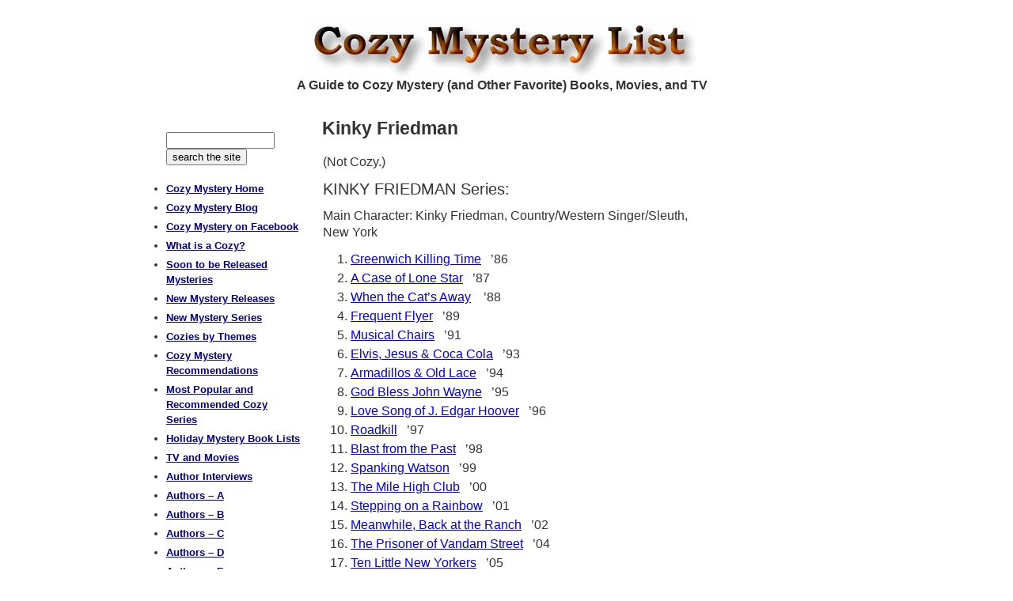

--- FILE ---
content_type: text/html; charset=UTF-8
request_url: https://cozy-mystery.com/kinky-friedman.html
body_size: 9174
content:
<!DOCTYPE html>
<html lang="en-US">
<head >
<meta charset="UTF-8" />
<meta name="description" content="Kinky Friedman book list" />
<meta name="keywords" content="cozy, cozy mystery, cozy mysteries, Kinky Friedman chronological book list" />
<meta name="viewport" content="width=device-width, initial-scale=1" />
<meta name="viewport" content="width=device-width, initial-scale=1.0" id="dynamik-viewport"/>
<title>Kinky Friedman | Cozy Mystery List</title>
<meta name='robots' content='max-image-preview:large' />
	<style>img:is([sizes="auto" i], [sizes^="auto," i]) { contain-intrinsic-size: 3000px 1500px }</style>
	<link rel='dns-prefetch' href='//stats.wp.com' />
<link rel="alternate" type="application/rss+xml" title="Cozy Mystery List &raquo; Feed" href="https://cozy-mystery.com/feed/" />
<link rel="alternate" type="application/rss+xml" title="Cozy Mystery List &raquo; Comments Feed" href="https://cozy-mystery.com/comments/feed/" />
<link rel="canonical" href="https://cozy-mystery.com/kinky-friedman.html" />
<script type="text/javascript">
/* <![CDATA[ */
window._wpemojiSettings = {"baseUrl":"https:\/\/s.w.org\/images\/core\/emoji\/16.0.1\/72x72\/","ext":".png","svgUrl":"https:\/\/s.w.org\/images\/core\/emoji\/16.0.1\/svg\/","svgExt":".svg","source":{"concatemoji":"https:\/\/cozy-mystery.com\/wp-includes\/js\/wp-emoji-release.min.js?ver=6.8.3"}};
/*! This file is auto-generated */
!function(s,n){var o,i,e;function c(e){try{var t={supportTests:e,timestamp:(new Date).valueOf()};sessionStorage.setItem(o,JSON.stringify(t))}catch(e){}}function p(e,t,n){e.clearRect(0,0,e.canvas.width,e.canvas.height),e.fillText(t,0,0);var t=new Uint32Array(e.getImageData(0,0,e.canvas.width,e.canvas.height).data),a=(e.clearRect(0,0,e.canvas.width,e.canvas.height),e.fillText(n,0,0),new Uint32Array(e.getImageData(0,0,e.canvas.width,e.canvas.height).data));return t.every(function(e,t){return e===a[t]})}function u(e,t){e.clearRect(0,0,e.canvas.width,e.canvas.height),e.fillText(t,0,0);for(var n=e.getImageData(16,16,1,1),a=0;a<n.data.length;a++)if(0!==n.data[a])return!1;return!0}function f(e,t,n,a){switch(t){case"flag":return n(e,"\ud83c\udff3\ufe0f\u200d\u26a7\ufe0f","\ud83c\udff3\ufe0f\u200b\u26a7\ufe0f")?!1:!n(e,"\ud83c\udde8\ud83c\uddf6","\ud83c\udde8\u200b\ud83c\uddf6")&&!n(e,"\ud83c\udff4\udb40\udc67\udb40\udc62\udb40\udc65\udb40\udc6e\udb40\udc67\udb40\udc7f","\ud83c\udff4\u200b\udb40\udc67\u200b\udb40\udc62\u200b\udb40\udc65\u200b\udb40\udc6e\u200b\udb40\udc67\u200b\udb40\udc7f");case"emoji":return!a(e,"\ud83e\udedf")}return!1}function g(e,t,n,a){var r="undefined"!=typeof WorkerGlobalScope&&self instanceof WorkerGlobalScope?new OffscreenCanvas(300,150):s.createElement("canvas"),o=r.getContext("2d",{willReadFrequently:!0}),i=(o.textBaseline="top",o.font="600 32px Arial",{});return e.forEach(function(e){i[e]=t(o,e,n,a)}),i}function t(e){var t=s.createElement("script");t.src=e,t.defer=!0,s.head.appendChild(t)}"undefined"!=typeof Promise&&(o="wpEmojiSettingsSupports",i=["flag","emoji"],n.supports={everything:!0,everythingExceptFlag:!0},e=new Promise(function(e){s.addEventListener("DOMContentLoaded",e,{once:!0})}),new Promise(function(t){var n=function(){try{var e=JSON.parse(sessionStorage.getItem(o));if("object"==typeof e&&"number"==typeof e.timestamp&&(new Date).valueOf()<e.timestamp+604800&&"object"==typeof e.supportTests)return e.supportTests}catch(e){}return null}();if(!n){if("undefined"!=typeof Worker&&"undefined"!=typeof OffscreenCanvas&&"undefined"!=typeof URL&&URL.createObjectURL&&"undefined"!=typeof Blob)try{var e="postMessage("+g.toString()+"("+[JSON.stringify(i),f.toString(),p.toString(),u.toString()].join(",")+"));",a=new Blob([e],{type:"text/javascript"}),r=new Worker(URL.createObjectURL(a),{name:"wpTestEmojiSupports"});return void(r.onmessage=function(e){c(n=e.data),r.terminate(),t(n)})}catch(e){}c(n=g(i,f,p,u))}t(n)}).then(function(e){for(var t in e)n.supports[t]=e[t],n.supports.everything=n.supports.everything&&n.supports[t],"flag"!==t&&(n.supports.everythingExceptFlag=n.supports.everythingExceptFlag&&n.supports[t]);n.supports.everythingExceptFlag=n.supports.everythingExceptFlag&&!n.supports.flag,n.DOMReady=!1,n.readyCallback=function(){n.DOMReady=!0}}).then(function(){return e}).then(function(){var e;n.supports.everything||(n.readyCallback(),(e=n.source||{}).concatemoji?t(e.concatemoji):e.wpemoji&&e.twemoji&&(t(e.twemoji),t(e.wpemoji)))}))}((window,document),window._wpemojiSettings);
/* ]]> */
</script>

<link rel='stylesheet' id='dynamik_minified_stylesheet-css' href='https://cozy-mystery.com/wp-content/uploads/dynamik-gen/theme/dynamik-min.css?ver=1760035530' type='text/css' media='all' />
<style id='wp-emoji-styles-inline-css' type='text/css'>

	img.wp-smiley, img.emoji {
		display: inline !important;
		border: none !important;
		box-shadow: none !important;
		height: 1em !important;
		width: 1em !important;
		margin: 0 0.07em !important;
		vertical-align: -0.1em !important;
		background: none !important;
		padding: 0 !important;
	}
</style>
<link rel='stylesheet' id='wp-block-library-css' href='https://cozy-mystery.com/wp-includes/css/dist/block-library/style.min.css?ver=6.8.3' type='text/css' media='all' />
<style id='classic-theme-styles-inline-css' type='text/css'>
/*! This file is auto-generated */
.wp-block-button__link{color:#fff;background-color:#32373c;border-radius:9999px;box-shadow:none;text-decoration:none;padding:calc(.667em + 2px) calc(1.333em + 2px);font-size:1.125em}.wp-block-file__button{background:#32373c;color:#fff;text-decoration:none}
</style>
<link rel='stylesheet' id='mediaelement-css' href='https://cozy-mystery.com/wp-includes/js/mediaelement/mediaelementplayer-legacy.min.css?ver=4.2.17' type='text/css' media='all' />
<link rel='stylesheet' id='wp-mediaelement-css' href='https://cozy-mystery.com/wp-includes/js/mediaelement/wp-mediaelement.min.css?ver=6.8.3' type='text/css' media='all' />
<style id='jetpack-sharing-buttons-style-inline-css' type='text/css'>
.jetpack-sharing-buttons__services-list{display:flex;flex-direction:row;flex-wrap:wrap;gap:0;list-style-type:none;margin:5px;padding:0}.jetpack-sharing-buttons__services-list.has-small-icon-size{font-size:12px}.jetpack-sharing-buttons__services-list.has-normal-icon-size{font-size:16px}.jetpack-sharing-buttons__services-list.has-large-icon-size{font-size:24px}.jetpack-sharing-buttons__services-list.has-huge-icon-size{font-size:36px}@media print{.jetpack-sharing-buttons__services-list{display:none!important}}.editor-styles-wrapper .wp-block-jetpack-sharing-buttons{gap:0;padding-inline-start:0}ul.jetpack-sharing-buttons__services-list.has-background{padding:1.25em 2.375em}
</style>
<style id='global-styles-inline-css' type='text/css'>
:root{--wp--preset--aspect-ratio--square: 1;--wp--preset--aspect-ratio--4-3: 4/3;--wp--preset--aspect-ratio--3-4: 3/4;--wp--preset--aspect-ratio--3-2: 3/2;--wp--preset--aspect-ratio--2-3: 2/3;--wp--preset--aspect-ratio--16-9: 16/9;--wp--preset--aspect-ratio--9-16: 9/16;--wp--preset--color--black: #000000;--wp--preset--color--cyan-bluish-gray: #abb8c3;--wp--preset--color--white: #ffffff;--wp--preset--color--pale-pink: #f78da7;--wp--preset--color--vivid-red: #cf2e2e;--wp--preset--color--luminous-vivid-orange: #ff6900;--wp--preset--color--luminous-vivid-amber: #fcb900;--wp--preset--color--light-green-cyan: #7bdcb5;--wp--preset--color--vivid-green-cyan: #00d084;--wp--preset--color--pale-cyan-blue: #8ed1fc;--wp--preset--color--vivid-cyan-blue: #0693e3;--wp--preset--color--vivid-purple: #9b51e0;--wp--preset--gradient--vivid-cyan-blue-to-vivid-purple: linear-gradient(135deg,rgba(6,147,227,1) 0%,rgb(155,81,224) 100%);--wp--preset--gradient--light-green-cyan-to-vivid-green-cyan: linear-gradient(135deg,rgb(122,220,180) 0%,rgb(0,208,130) 100%);--wp--preset--gradient--luminous-vivid-amber-to-luminous-vivid-orange: linear-gradient(135deg,rgba(252,185,0,1) 0%,rgba(255,105,0,1) 100%);--wp--preset--gradient--luminous-vivid-orange-to-vivid-red: linear-gradient(135deg,rgba(255,105,0,1) 0%,rgb(207,46,46) 100%);--wp--preset--gradient--very-light-gray-to-cyan-bluish-gray: linear-gradient(135deg,rgb(238,238,238) 0%,rgb(169,184,195) 100%);--wp--preset--gradient--cool-to-warm-spectrum: linear-gradient(135deg,rgb(74,234,220) 0%,rgb(151,120,209) 20%,rgb(207,42,186) 40%,rgb(238,44,130) 60%,rgb(251,105,98) 80%,rgb(254,248,76) 100%);--wp--preset--gradient--blush-light-purple: linear-gradient(135deg,rgb(255,206,236) 0%,rgb(152,150,240) 100%);--wp--preset--gradient--blush-bordeaux: linear-gradient(135deg,rgb(254,205,165) 0%,rgb(254,45,45) 50%,rgb(107,0,62) 100%);--wp--preset--gradient--luminous-dusk: linear-gradient(135deg,rgb(255,203,112) 0%,rgb(199,81,192) 50%,rgb(65,88,208) 100%);--wp--preset--gradient--pale-ocean: linear-gradient(135deg,rgb(255,245,203) 0%,rgb(182,227,212) 50%,rgb(51,167,181) 100%);--wp--preset--gradient--electric-grass: linear-gradient(135deg,rgb(202,248,128) 0%,rgb(113,206,126) 100%);--wp--preset--gradient--midnight: linear-gradient(135deg,rgb(2,3,129) 0%,rgb(40,116,252) 100%);--wp--preset--font-size--small: 13px;--wp--preset--font-size--medium: 20px;--wp--preset--font-size--large: 36px;--wp--preset--font-size--x-large: 42px;--wp--preset--spacing--20: 0.44rem;--wp--preset--spacing--30: 0.67rem;--wp--preset--spacing--40: 1rem;--wp--preset--spacing--50: 1.5rem;--wp--preset--spacing--60: 2.25rem;--wp--preset--spacing--70: 3.38rem;--wp--preset--spacing--80: 5.06rem;--wp--preset--shadow--natural: 6px 6px 9px rgba(0, 0, 0, 0.2);--wp--preset--shadow--deep: 12px 12px 50px rgba(0, 0, 0, 0.4);--wp--preset--shadow--sharp: 6px 6px 0px rgba(0, 0, 0, 0.2);--wp--preset--shadow--outlined: 6px 6px 0px -3px rgba(255, 255, 255, 1), 6px 6px rgba(0, 0, 0, 1);--wp--preset--shadow--crisp: 6px 6px 0px rgba(0, 0, 0, 1);}:where(.is-layout-flex){gap: 0.5em;}:where(.is-layout-grid){gap: 0.5em;}body .is-layout-flex{display: flex;}.is-layout-flex{flex-wrap: wrap;align-items: center;}.is-layout-flex > :is(*, div){margin: 0;}body .is-layout-grid{display: grid;}.is-layout-grid > :is(*, div){margin: 0;}:where(.wp-block-columns.is-layout-flex){gap: 2em;}:where(.wp-block-columns.is-layout-grid){gap: 2em;}:where(.wp-block-post-template.is-layout-flex){gap: 1.25em;}:where(.wp-block-post-template.is-layout-grid){gap: 1.25em;}.has-black-color{color: var(--wp--preset--color--black) !important;}.has-cyan-bluish-gray-color{color: var(--wp--preset--color--cyan-bluish-gray) !important;}.has-white-color{color: var(--wp--preset--color--white) !important;}.has-pale-pink-color{color: var(--wp--preset--color--pale-pink) !important;}.has-vivid-red-color{color: var(--wp--preset--color--vivid-red) !important;}.has-luminous-vivid-orange-color{color: var(--wp--preset--color--luminous-vivid-orange) !important;}.has-luminous-vivid-amber-color{color: var(--wp--preset--color--luminous-vivid-amber) !important;}.has-light-green-cyan-color{color: var(--wp--preset--color--light-green-cyan) !important;}.has-vivid-green-cyan-color{color: var(--wp--preset--color--vivid-green-cyan) !important;}.has-pale-cyan-blue-color{color: var(--wp--preset--color--pale-cyan-blue) !important;}.has-vivid-cyan-blue-color{color: var(--wp--preset--color--vivid-cyan-blue) !important;}.has-vivid-purple-color{color: var(--wp--preset--color--vivid-purple) !important;}.has-black-background-color{background-color: var(--wp--preset--color--black) !important;}.has-cyan-bluish-gray-background-color{background-color: var(--wp--preset--color--cyan-bluish-gray) !important;}.has-white-background-color{background-color: var(--wp--preset--color--white) !important;}.has-pale-pink-background-color{background-color: var(--wp--preset--color--pale-pink) !important;}.has-vivid-red-background-color{background-color: var(--wp--preset--color--vivid-red) !important;}.has-luminous-vivid-orange-background-color{background-color: var(--wp--preset--color--luminous-vivid-orange) !important;}.has-luminous-vivid-amber-background-color{background-color: var(--wp--preset--color--luminous-vivid-amber) !important;}.has-light-green-cyan-background-color{background-color: var(--wp--preset--color--light-green-cyan) !important;}.has-vivid-green-cyan-background-color{background-color: var(--wp--preset--color--vivid-green-cyan) !important;}.has-pale-cyan-blue-background-color{background-color: var(--wp--preset--color--pale-cyan-blue) !important;}.has-vivid-cyan-blue-background-color{background-color: var(--wp--preset--color--vivid-cyan-blue) !important;}.has-vivid-purple-background-color{background-color: var(--wp--preset--color--vivid-purple) !important;}.has-black-border-color{border-color: var(--wp--preset--color--black) !important;}.has-cyan-bluish-gray-border-color{border-color: var(--wp--preset--color--cyan-bluish-gray) !important;}.has-white-border-color{border-color: var(--wp--preset--color--white) !important;}.has-pale-pink-border-color{border-color: var(--wp--preset--color--pale-pink) !important;}.has-vivid-red-border-color{border-color: var(--wp--preset--color--vivid-red) !important;}.has-luminous-vivid-orange-border-color{border-color: var(--wp--preset--color--luminous-vivid-orange) !important;}.has-luminous-vivid-amber-border-color{border-color: var(--wp--preset--color--luminous-vivid-amber) !important;}.has-light-green-cyan-border-color{border-color: var(--wp--preset--color--light-green-cyan) !important;}.has-vivid-green-cyan-border-color{border-color: var(--wp--preset--color--vivid-green-cyan) !important;}.has-pale-cyan-blue-border-color{border-color: var(--wp--preset--color--pale-cyan-blue) !important;}.has-vivid-cyan-blue-border-color{border-color: var(--wp--preset--color--vivid-cyan-blue) !important;}.has-vivid-purple-border-color{border-color: var(--wp--preset--color--vivid-purple) !important;}.has-vivid-cyan-blue-to-vivid-purple-gradient-background{background: var(--wp--preset--gradient--vivid-cyan-blue-to-vivid-purple) !important;}.has-light-green-cyan-to-vivid-green-cyan-gradient-background{background: var(--wp--preset--gradient--light-green-cyan-to-vivid-green-cyan) !important;}.has-luminous-vivid-amber-to-luminous-vivid-orange-gradient-background{background: var(--wp--preset--gradient--luminous-vivid-amber-to-luminous-vivid-orange) !important;}.has-luminous-vivid-orange-to-vivid-red-gradient-background{background: var(--wp--preset--gradient--luminous-vivid-orange-to-vivid-red) !important;}.has-very-light-gray-to-cyan-bluish-gray-gradient-background{background: var(--wp--preset--gradient--very-light-gray-to-cyan-bluish-gray) !important;}.has-cool-to-warm-spectrum-gradient-background{background: var(--wp--preset--gradient--cool-to-warm-spectrum) !important;}.has-blush-light-purple-gradient-background{background: var(--wp--preset--gradient--blush-light-purple) !important;}.has-blush-bordeaux-gradient-background{background: var(--wp--preset--gradient--blush-bordeaux) !important;}.has-luminous-dusk-gradient-background{background: var(--wp--preset--gradient--luminous-dusk) !important;}.has-pale-ocean-gradient-background{background: var(--wp--preset--gradient--pale-ocean) !important;}.has-electric-grass-gradient-background{background: var(--wp--preset--gradient--electric-grass) !important;}.has-midnight-gradient-background{background: var(--wp--preset--gradient--midnight) !important;}.has-small-font-size{font-size: var(--wp--preset--font-size--small) !important;}.has-medium-font-size{font-size: var(--wp--preset--font-size--medium) !important;}.has-large-font-size{font-size: var(--wp--preset--font-size--large) !important;}.has-x-large-font-size{font-size: var(--wp--preset--font-size--x-large) !important;}
:where(.wp-block-post-template.is-layout-flex){gap: 1.25em;}:where(.wp-block-post-template.is-layout-grid){gap: 1.25em;}
:where(.wp-block-columns.is-layout-flex){gap: 2em;}:where(.wp-block-columns.is-layout-grid){gap: 2em;}
:root :where(.wp-block-pullquote){font-size: 1.5em;line-height: 1.6;}
</style>
<link rel='stylesheet' id='hamburger.css-css' href='https://cozy-mystery.com/wp-content/plugins/wp-responsive-menu/assets/css/wpr-hamburger.css?ver=3.2.1' type='text/css' media='all' />
<link rel='stylesheet' id='wprmenu.css-css' href='https://cozy-mystery.com/wp-content/plugins/wp-responsive-menu/assets/css/wprmenu.css?ver=3.2.1' type='text/css' media='all' />
<style id='wprmenu.css-inline-css' type='text/css'>
@media only screen and ( max-width: 850px ) {html body div.wprm-wrapper {overflow: scroll;}html body div.wprm-overlay{ background: rgb(0,0,0) }#wprmenu_bar {background-image: url();background-size: cover ;background-repeat: repeat;}#wprmenu_bar {background-color: #0D0D0D;}html body div#mg-wprm-wrap .wpr_submit .icon.icon-search {color: #FFFFFF;}#wprmenu_bar .menu_title,#wprmenu_bar .wprmenu_icon_menu,#wprmenu_bar .menu_title a {color: #F2F2F2;}#wprmenu_bar .menu_title a {font-size: 16px;font-weight: normal;}#mg-wprm-wrap li.menu-item a {font-size: 14px;text-transform: uppercase;font-weight: bold;}#mg-wprm-wrap li.menu-item-has-children ul.sub-menu a {font-size: 15px;text-transform: uppercase;font-weight: bold;}#mg-wprm-wrap li.current-menu-item > a {background: #d53f3f;}#mg-wprm-wrap li.current-menu-item > a,#mg-wprm-wrap li.current-menu-item span.wprmenu_icon{color: #FFFFFF !important;}#mg-wprm-wrap {background-color: #2E2E2E;}.cbp-spmenu-push-toright,.cbp-spmenu-push-toright .mm-slideout {left: 50% ;}.cbp-spmenu-push-toleft {left: -50% ;}#mg-wprm-wrap.cbp-spmenu-right,#mg-wprm-wrap.cbp-spmenu-left,#mg-wprm-wrap.cbp-spmenu-right.custom,#mg-wprm-wrap.cbp-spmenu-left.custom,.cbp-spmenu-vertical {width: 50%;max-width: 400px;}#mg-wprm-wrap ul#wprmenu_menu_ul li.menu-item a,div#mg-wprm-wrap ul li span.wprmenu_icon {color: #ffffff;}#mg-wprm-wrap ul#wprmenu_menu_ul li.menu-item:valid ~ a{color: #FFFFFF;}#mg-wprm-wrap ul#wprmenu_menu_ul li.menu-item a:hover {background: #d53f3f;color: #ffffff !important;}div#mg-wprm-wrap ul>li:hover>span.wprmenu_icon {color: #ffffff !important;}.wprmenu_bar .hamburger-inner,.wprmenu_bar .hamburger-inner::before,.wprmenu_bar .hamburger-inner::after {background: #FFFFFF;}.wprmenu_bar .hamburger:hover .hamburger-inner,.wprmenu_bar .hamburger:hover .hamburger-inner::before,.wprmenu_bar .hamburger:hover .hamburger-inner::after {background: #FFFFFF;}div.wprmenu_bar div.hamburger{padding-right: 6px !important;}#wprmenu_menu.left {width:50%;left: -50%;right: auto;}#wprmenu_menu.right {width:50%;right: -50%;left: auto;}html body div#wprmenu_bar {height : 42px;}#mg-wprm-wrap.cbp-spmenu-left,#mg-wprm-wrap.cbp-spmenu-right,#mg-widgetmenu-wrap.cbp-spmenu-widget-left,#mg-widgetmenu-wrap.cbp-spmenu-widget-right {top: 42px !important;}.wprmenu_bar .hamburger {float: left;}.wprmenu_bar #custom_menu_icon.hamburger {top: 0px;left: 0px;float: left !important;background-color: #CCCCCC;}.wpr_custom_menu #custom_menu_icon {display: block;}html { padding-top: 42px !important; }#wprmenu_bar,#mg-wprm-wrap { display: block; }div#wpadminbar { position: fixed; }}
</style>
<link rel='stylesheet' id='wpr_icons-css' href='https://cozy-mystery.com/wp-content/plugins/wp-responsive-menu/inc/assets/icons/wpr-icons.css?ver=3.2.1' type='text/css' media='all' />
<script type="text/javascript" src="https://cozy-mystery.com/wp-includes/js/jquery/jquery.min.js?ver=3.7.1" id="jquery-core-js"></script>
<script type="text/javascript" src="https://cozy-mystery.com/wp-includes/js/jquery/jquery-migrate.min.js?ver=3.4.1" id="jquery-migrate-js"></script>
<script type="text/javascript" src="https://cozy-mystery.com/wp-content/plugins/wp-responsive-menu/assets/js/modernizr.custom.js?ver=3.2.1" id="modernizr-js"></script>
<script type="text/javascript" src="https://cozy-mystery.com/wp-content/plugins/wp-responsive-menu/assets/js/touchSwipe.js?ver=3.2.1" id="touchSwipe-js"></script>
<script type="text/javascript" id="wprmenu.js-js-extra">
/* <![CDATA[ */
var wprmenu = {"zooming":"yes","from_width":"850","push_width":"400","menu_width":"50","parent_click":"yes","swipe":"no","enable_overlay":"1","wprmenuDemoId":""};
/* ]]> */
</script>
<script type="text/javascript" src="https://cozy-mystery.com/wp-content/plugins/wp-responsive-menu/assets/js/wprmenu.js?ver=3.2.1" id="wprmenu.js-js"></script>
<link rel="https://api.w.org/" href="https://cozy-mystery.com/wp-json/" /><link rel="alternate" title="JSON" type="application/json" href="https://cozy-mystery.com/wp-json/wp/v2/pages/2627" /><link rel="EditURI" type="application/rsd+xml" title="RSD" href="https://cozy-mystery.com/xmlrpc.php?rsd" />
<link rel="alternate" title="oEmbed (JSON)" type="application/json+oembed" href="https://cozy-mystery.com/wp-json/oembed/1.0/embed?url=https%3A%2F%2Fcozy-mystery.com%2Fkinky-friedman.html" />
<link rel="alternate" title="oEmbed (XML)" type="text/xml+oembed" href="https://cozy-mystery.com/wp-json/oembed/1.0/embed?url=https%3A%2F%2Fcozy-mystery.com%2Fkinky-friedman.html&#038;format=xml" />
	<style>img#wpstats{display:none}</style>
		<link rel="icon" href="https://cozy-mystery.com/wp-content/uploads/dynamik-gen/theme/images/favicon.ico" />
<meta name="msapplication-config" content="none"/>
<!-- Global site tag (gtag.js) - Google Analytics -->
<script async src="https://www.googletagmanager.com/gtag/js?id=UA-435499-11"></script>
<script>
  window.dataLayer = window.dataLayer || [];
  function gtag(){dataLayer.push(arguments);}
  gtag('js', new Date());

  gtag('config', 'UA-435499-11');
</script>
<!-- Google tag (gtag.js) -->
<script async src="https://www.googletagmanager.com/gtag/js?id=G-0EK93Z4WMF"></script>
<script>
  window.dataLayer = window.dataLayer || [];
  function gtag(){dataLayer.push(arguments);}
  gtag('js', new Date());

  gtag('config', 'G-0EK93Z4WMF');
</script>
<script src="//inc.freefind.com/inc/ffse-overlay.min.js" async></script>		<style type="text/css" id="wp-custom-css">
			/*
You can add your own CSS here.

Click the help icon above to learn more.
*/		</style>
		</head>
<body class="wp-singular page-template-default page page-id-2627 wp-theme-genesis wp-child-theme-dynamik-gen header-image header-full-width sidebar-content genesis-breadcrumbs-hidden mac chrome override" itemscope itemtype="https://schema.org/WebPage"><div class="site-container"><header class="site-header" itemscope itemtype="https://schema.org/WPHeader"><div class="wrap"><div class="title-area"><p class="site-title" itemprop="headline"><a href="https://cozy-mystery.com/">Cozy Mystery List</a></p><p class="site-description" itemprop="description">A Guide to Cozy Mystery (and Other Favorite) Books, Movies, and TV</p></div></div></header><h2 style=" margin: 0; margin-right: 12px;padding: 0px 0px 0; color: #333333; font-family: Arial, sans-serif; font-size: 16px; text-align: center; font-weight: bold;">A Guide to Cozy Mystery (and Other Favorite) Books, Movies, and TV</h2>
<div class="site-inner"><div class="content-sidebar-wrap"><main class="content"><article class="post-2627 page type-page status-publish entry override" aria-label="Kinky Friedman" itemscope itemtype="https://schema.org/CreativeWork"><header class="entry-header"><h1 class="entry-title" itemprop="headline">Kinky Friedman</h1>
</header><div class="entry-content" itemprop="text"><table style="height: 0px;" width="100%" cellpadding="8">
<tbody>
<tr>
<td style="text-align: left; vertical-align: top;" scope="col">
<p>(Not Cozy.)</p>
<h4>KINKY FRIEDMAN Series:</h4>
<p>Main Character: Kinky Friedman, Country/Western Singer/Sleuth, New York</p>
<ol>
<li><a title="" href="http://www.amazon.com/exec/obidos/ASIN/0688064094/httpwwwmarkes-20" target="" rel="nofollow noopener">Greenwich Killing Time</a>   &#8217;86</li>
<li><a title="" href="http://www.amazon.com/exec/obidos/ASIN/0688064108/httpwwwmarkes-20" target="" rel="nofollow noopener">A Case of Lone Star</a>   &#8217;87</li>
<li><a title="" href="http://www.amazon.com/exec/obidos/ASIN/068807555X/httpwwwmarkes-20" target="" rel="nofollow noopener">When the Cat&#8217;s Away</a>    &#8217;88</li>
<li><a title="" href="http://www.amazon.com/exec/obidos/ASIN/0571170307/httpwwwmarkes-20" target="" rel="nofollow noopener">Frequent Flyer</a>   &#8217;89</li>
<li><a title="" href="http://www.amazon.com/exec/obidos/ASIN/0688091482/httpwwwmarkes-20" target="" rel="nofollow noopener">Musical Chairs</a>   &#8217;91</li>
<li><a title="" href="http://www.amazon.com/exec/obidos/ASIN/0553568914/httpwwwmarkes-20" target="" rel="nofollow noopener">Elvis, Jesus &amp; Coca Cola</a>   &#8217;93</li>
<li><a title="" href="http://www.amazon.com/exec/obidos/ASIN/0553574477/httpwwwmarkes-20" target="" rel="nofollow noopener">Armadillos &amp; Old Lace</a>   &#8217;94</li>
<li><a title="" href="http://www.amazon.com/exec/obidos/ASIN/0684810514/httpwwwmarkes-20" target="" rel="nofollow noopener">God Bless John Wayne</a>   &#8217;95</li>
<li><a title="" href="http://www.amazon.com/exec/obidos/ASIN/0345415094/httpwwwmarkes-20" target="" rel="nofollow noopener">Love Song of J. Edgar Hoover</a>   &#8217;96</li>
<li><a title="" href="http://www.amazon.com/exec/obidos/ASIN/0345416325/httpwwwmarkes-20" target="" rel="nofollow noopener">Roadkill</a>   &#8217;97</li>
<li><a title="" href="http://www.amazon.com/exec/obidos/ASIN/0684803798/httpwwwmarkes-20" target="" rel="nofollow noopener">Blast from the Past</a>   &#8217;98</li>
<li><a title="" href="http://www.amazon.com/exec/obidos/ASIN/0671047426/httpwwwmarkes-20" target="" rel="nofollow noopener">Spanking Watson</a>   &#8217;99</li>
<li><a title="" href="http://www.amazon.com/exec/obidos/ASIN/0671047434/httpwwwmarkes-20" target="" rel="nofollow noopener">The Mile High Club</a>   &#8217;00</li>
<li><a href="http://www.amazon.com/exec/obidos/ASIN/0684864878/httpwwwmarkes-20" rel="nofollow">Stepping on a Rainbow</a>   &#8217;01</li>
<li><a href="http://www.amazon.com/exec/obidos/ASIN/0671047450/httpwwwmarkes-20" rel="nofollow">Meanwhile, Back at the Ranch</a>   &#8217;02</li>
<li><a title="" href="http://www.amazon.com/exec/obidos/ASIN/0743246020/httpwwwmarkes-20" target="" rel="nofollow noopener">The Prisoner of Vandam Street</a>   &#8217;04</li>
<li><a title="" href="http://www.amazon.com/exec/obidos/ASIN/0743246039/httpwwwmarkes-20" target="" rel="nofollow noopener">Ten Little New Yorkers</a>   &#8217;05</li>
</ol>
<h4>STAND ALONES:</h4>
<p><a title="" href="http://www.amazon.com/exec/obidos/ASIN/0060935286/httpwwwmarkes-20" target="" rel="nofollow noopener">Kill Two Birds &amp; Get Stoned</a>   &#8217;03</p>
</td>
<td style="width: 26%; text-align: center; vertical-align: top;" scope="col">
<p>&nbsp;</p>
</p>
<p>&nbsp;</p>
</p>
</td>
</tr>
</tbody>
</table>
<p>&nbsp;</p>
</div></article><img src="https://cozy-mystery.com/wp-content/themes/dynamik-gen/images/content-filler.png" class="dynamik-content-filler-img" alt=""></main><aside class="sidebar sidebar-primary widget-area" role="complementary" aria-label="Primary Sidebar" itemscope itemtype="https://schema.org/WPSideBar"><section id="text-9" class="widget widget_text"><div class="widget-wrap">			<div class="textwidget"><p><!-- start of search box html --></p>
<table border="0" cellspacing="0" cellpadding="0">
<tbody>
<tr>
<td style="font-family: Arial, Helvetica, sans-serif; font-size: 10pt;">
<form style="margin: 0px; margin-top: 4px;" accept-charset="utf-8" action="https://search.freefind.com/find.html" method="get" target="_self"><input name="si" type="hidden" value="97306435" /> <input name="pid" type="hidden" value="r" /> <input name="n" type="hidden" value="0" /> <input name="_charset_" type="hidden" value="" /> <input name="bcd" type="hidden" value="÷" /> <input name="query" size="15" type="text" /> <input type="submit" value="search the site" /></form>
</td>
</tr>
</tbody>
</table>
<p><!-- end of search box html --></p>
</div>
		</div></section>
<section id="nav_menu-2" class="widget widget_nav_menu"><div class="widget-wrap"><div class="menu-main-container"><ul id="menu-main" class="menu"><li id="menu-item-107" class="menu-item menu-item-type-post_type menu-item-object-page menu-item-home menu-item-107"><a href="https://cozy-mystery.com/" itemprop="url">Cozy Mystery Home</a></li>
<li id="menu-item-108" class="menu-item menu-item-type-custom menu-item-object-custom menu-item-108"><a href="https://cozy-mystery.com/blog/" itemprop="url">Cozy Mystery Blog</a></li>
<li id="menu-item-109" class="menu-item menu-item-type-custom menu-item-object-custom menu-item-109"><a href="https://www.facebook.com/pages/Cozy-Mysterycom/490310167754983" itemprop="url">Cozy Mystery on Facebook</a></li>
<li id="menu-item-111" class="menu-item menu-item-type-custom menu-item-object-custom menu-item-111"><a href="https://cozy-mystery.com/Definition-of-a-Cozy-Mystery.html" itemprop="url">What is a Cozy?</a></li>
<li id="menu-item-1088" class="menu-item menu-item-type-custom menu-item-object-custom menu-item-1088"><a href="https://cozy-mystery.com/blog/soon-to-be-released-mysteries" itemprop="url">Soon to be Released Mysteries</a></li>
<li id="menu-item-22475" class="menu-item menu-item-type-custom menu-item-object-custom menu-item-22475"><a href="https://cozy-mystery.com/blog/monthly-releases/" itemprop="url">New Mystery Releases</a></li>
<li id="menu-item-2506" class="menu-item menu-item-type-post_type menu-item-object-page menu-item-2506"><a href="https://cozy-mystery.com/new-cozy-mystery-book-series.html" itemprop="url">New Mystery Series</a></li>
<li id="menu-item-2505" class="menu-item menu-item-type-post_type menu-item-object-page menu-item-2505"><a href="https://cozy-mystery.com/cozy-mysteries-by-themes.html" itemprop="url">Cozies by Themes</a></li>
<li id="menu-item-22474" class="menu-item menu-item-type-custom menu-item-object-custom menu-item-22474"><a href="https://cozy-mystery.com/blog/monthly-recommendations/" itemprop="url">Cozy Mystery Recommendations</a></li>
<li id="menu-item-22473" class="menu-item menu-item-type-custom menu-item-object-custom menu-item-22473"><a href="https://cozy-mystery.com/blog/most-popular-and-recommended-cozy-mystery-series/" itemprop="url">Most Popular and Recommended Cozy Series</a></li>
<li id="menu-item-2526" class="menu-item menu-item-type-post_type menu-item-object-page menu-item-2526"><a href="https://cozy-mystery.com/holiday-mystery-book-lists.html" itemprop="url">Holiday Mystery Book Lists</a></li>
<li id="menu-item-1182" class="menu-item menu-item-type-post_type menu-item-object-page menu-item-1182"><a href="https://cozy-mystery.com/cozy-mystery-tv-and-movies.html" itemprop="url">TV and Movies</a></li>
<li id="menu-item-1179" class="menu-item menu-item-type-post_type menu-item-object-page menu-item-1179"><a href="https://cozy-mystery.com/author-interviews.html" itemprop="url">Author Interviews</a></li>
<li id="menu-item-154" class="menu-item menu-item-type-post_type menu-item-object-page menu-item-154"><a href="https://cozy-mystery.com/authors-a.html" itemprop="url">Authors – A</a></li>
<li id="menu-item-314" class="menu-item menu-item-type-post_type menu-item-object-page menu-item-314"><a href="https://cozy-mystery.com/cozy-mystery-books-b.html" itemprop="url">Authors – B</a></li>
<li id="menu-item-315" class="menu-item menu-item-type-post_type menu-item-object-page menu-item-315"><a href="https://cozy-mystery.com/authors-c.html" itemprop="url">Authors – C</a></li>
<li id="menu-item-316" class="menu-item menu-item-type-post_type menu-item-object-page menu-item-316"><a href="https://cozy-mystery.com/authors_d.html" itemprop="url">Authors – D</a></li>
<li id="menu-item-317" class="menu-item menu-item-type-post_type menu-item-object-page menu-item-317"><a href="https://cozy-mystery.com/authors-e.html" itemprop="url">Authors – E</a></li>
<li id="menu-item-313" class="menu-item menu-item-type-post_type menu-item-object-page menu-item-313"><a href="https://cozy-mystery.com/authors_f.html" itemprop="url">Authors – F</a></li>
<li id="menu-item-312" class="menu-item menu-item-type-post_type menu-item-object-page menu-item-312"><a href="https://cozy-mystery.com/authors-g.html" itemprop="url">Authors – G</a></li>
<li id="menu-item-311" class="menu-item menu-item-type-post_type menu-item-object-page menu-item-311"><a href="https://cozy-mystery.com/authors_h.html" itemprop="url">Authors – H</a></li>
<li id="menu-item-310" class="menu-item menu-item-type-post_type menu-item-object-page menu-item-310"><a href="https://cozy-mystery.com/authors-i.html" itemprop="url">Authors – I</a></li>
<li id="menu-item-309" class="menu-item menu-item-type-post_type menu-item-object-page menu-item-309"><a href="https://cozy-mystery.com/authors-j.html" itemprop="url">Authors – J</a></li>
<li id="menu-item-308" class="menu-item menu-item-type-post_type menu-item-object-page menu-item-308"><a href="https://cozy-mystery.com/authors-k.html" itemprop="url">Authors – K</a></li>
<li id="menu-item-307" class="menu-item menu-item-type-post_type menu-item-object-page menu-item-307"><a href="https://cozy-mystery.com/authors-l.html" itemprop="url">Authors – L</a></li>
<li id="menu-item-306" class="menu-item menu-item-type-post_type menu-item-object-page menu-item-306"><a href="https://cozy-mystery.com/authors-m.html" itemprop="url">Authors – M</a></li>
<li id="menu-item-305" class="menu-item menu-item-type-post_type menu-item-object-page menu-item-305"><a href="https://cozy-mystery.com/authors-n-o.html" itemprop="url">Authors – N &#038; O</a></li>
<li id="menu-item-304" class="menu-item menu-item-type-post_type menu-item-object-page menu-item-304"><a href="https://cozy-mystery.com/authors_p-q.html" itemprop="url">Authors – P &#038; Q</a></li>
<li id="menu-item-303" class="menu-item menu-item-type-post_type menu-item-object-page menu-item-303"><a href="https://cozy-mystery.com/authors-r.html" itemprop="url">Authors – R</a></li>
<li id="menu-item-302" class="menu-item menu-item-type-post_type menu-item-object-page menu-item-302"><a href="https://cozy-mystery.com/authors-s.html" itemprop="url">Authors – S</a></li>
<li id="menu-item-301" class="menu-item menu-item-type-post_type menu-item-object-page menu-item-301"><a href="https://cozy-mystery.com/authors-t.html" itemprop="url">Authors – T</a></li>
<li id="menu-item-300" class="menu-item menu-item-type-post_type menu-item-object-page menu-item-300"><a href="https://cozy-mystery.com/authors-u-v.html" itemprop="url">Authors – U &#038; V</a></li>
<li id="menu-item-299" class="menu-item menu-item-type-post_type menu-item-object-page menu-item-299"><a href="https://cozy-mystery.com/authors-w.html" itemprop="url">Authors &#8211; W &#038; Y</a></li>
<li id="menu-item-2405" class="menu-item menu-item-type-post_type menu-item-object-page menu-item-2405"><a href="https://cozy-mystery.com/mystery-book-awards.html" itemprop="url">Mystery Book Awards</a></li>
</ul></div></div></section>
</aside></div></div><footer class="site-footer" itemscope itemtype="https://schema.org/WPFooter"><div class="wrap"><center><p><span style="font-size: 14px;">My site is supported by earnings from the links. Thank you!</span></p>
<hr>
<center><p><a href="https://www.Cozy-Mystery.com">Cozy Mystery List Home</a> | 
<a href="https://cozy-mystery.com/Full-Disclosure.html">Affiliate Disclosure<a> | 
<a href="https://www.Cozy-Mystery.com/blog/">Cozy Mystery Blog Home</a> | 
<a href="https://cozy-mystery.com/Privacy-Policy.html">Privacy Policy</a> | 
<a href="https://cozy-mystery.com/Contact-Us.html">Contact Me</a> | 
<a href="https://cozy-mystery.com/blog/about-the-cozy-mystery-list-lady-who-what-where-when-how-and-why">About</a> | 
<a href="https://cozy-mystery.com/cozy-mystery-links.html">Cozy Mystery Links</a> | 
<a href="https://cozy-mystery.com/blog/sitemap/">Cozy Mystery Blog Sitemap</a> |
<a href="https://cozy-mystery.com/blog/about-the-cozy-mystery-list-lady-who-what-where-when-how-and-why/">About</a> |
<a href="https://cozy-mystery.com/sitemap.html">Sitemap</a></p></center> 
<br><center><p>Copyright &copy 2006-2025,
<a href="https://cozy-mystery.com"> Cozy-Mystery.Com,</a> All rights reserved. 
<br>A Guide to Cozy Mystery Books, Movies, and TV</p><br/></center>
</div></footer></div><script type="speculationrules">
{"prefetch":[{"source":"document","where":{"and":[{"href_matches":"\/*"},{"not":{"href_matches":["\/wp-*.php","\/wp-admin\/*","\/wp-content\/uploads\/*","\/wp-content\/*","\/wp-content\/plugins\/*","\/wp-content\/themes\/dynamik-gen\/*","\/wp-content\/themes\/genesis\/*","\/*\\?(.+)"]}},{"not":{"selector_matches":"a[rel~=\"nofollow\"]"}},{"not":{"selector_matches":".no-prefetch, .no-prefetch a"}}]},"eagerness":"conservative"}]}
</script>

			<div class="wprm-wrapper">
        
        <!-- Overlay Starts here -->
			 			   <div class="wprm-overlay"></div>
			         <!-- Overlay Ends here -->
			
			         <div id="wprmenu_bar" class="wprmenu_bar normalslide left">
  <div class="hamburger hamburger--slider">
    <span class="hamburger-box">
      <span class="hamburger-inner"></span>
    </span>
  </div>
  <div class="menu_title">
      <a href="https://cozy-mystery.com">
      MENU    </a>
      </div>
</div>			 
			<div class="cbp-spmenu cbp-spmenu-vertical cbp-spmenu-left default " id="mg-wprm-wrap">
				
				
				<ul id="wprmenu_menu_ul">
  
  <li class="menu-item menu-item-type-post_type menu-item-object-page menu-item-home menu-item-107"><a href="https://cozy-mystery.com/" itemprop="url">Cozy Mystery Home</a></li>
<li class="menu-item menu-item-type-custom menu-item-object-custom menu-item-108"><a href="https://cozy-mystery.com/blog/" itemprop="url">Cozy Mystery Blog</a></li>
<li class="menu-item menu-item-type-custom menu-item-object-custom menu-item-109"><a href="https://www.facebook.com/pages/Cozy-Mysterycom/490310167754983" itemprop="url">Cozy Mystery on Facebook</a></li>
<li class="menu-item menu-item-type-custom menu-item-object-custom menu-item-111"><a href="https://cozy-mystery.com/Definition-of-a-Cozy-Mystery.html" itemprop="url">What is a Cozy?</a></li>
<li class="menu-item menu-item-type-custom menu-item-object-custom menu-item-1088"><a href="https://cozy-mystery.com/blog/soon-to-be-released-mysteries" itemprop="url">Soon to be Released Mysteries</a></li>
<li class="menu-item menu-item-type-custom menu-item-object-custom menu-item-22475"><a href="https://cozy-mystery.com/blog/monthly-releases/" itemprop="url">New Mystery Releases</a></li>
<li class="menu-item menu-item-type-post_type menu-item-object-page menu-item-2506"><a href="https://cozy-mystery.com/new-cozy-mystery-book-series.html" itemprop="url">New Mystery Series</a></li>
<li class="menu-item menu-item-type-post_type menu-item-object-page menu-item-2505"><a href="https://cozy-mystery.com/cozy-mysteries-by-themes.html" itemprop="url">Cozies by Themes</a></li>
<li class="menu-item menu-item-type-custom menu-item-object-custom menu-item-22474"><a href="https://cozy-mystery.com/blog/monthly-recommendations/" itemprop="url">Cozy Mystery Recommendations</a></li>
<li class="menu-item menu-item-type-custom menu-item-object-custom menu-item-22473"><a href="https://cozy-mystery.com/blog/most-popular-and-recommended-cozy-mystery-series/" itemprop="url">Most Popular and Recommended Cozy Series</a></li>
<li class="menu-item menu-item-type-post_type menu-item-object-page menu-item-2526"><a href="https://cozy-mystery.com/holiday-mystery-book-lists.html" itemprop="url">Holiday Mystery Book Lists</a></li>
<li class="menu-item menu-item-type-post_type menu-item-object-page menu-item-1182"><a href="https://cozy-mystery.com/cozy-mystery-tv-and-movies.html" itemprop="url">TV and Movies</a></li>
<li class="menu-item menu-item-type-post_type menu-item-object-page menu-item-1179"><a href="https://cozy-mystery.com/author-interviews.html" itemprop="url">Author Interviews</a></li>
<li class="menu-item menu-item-type-post_type menu-item-object-page menu-item-154"><a href="https://cozy-mystery.com/authors-a.html" itemprop="url">Authors – A</a></li>
<li class="menu-item menu-item-type-post_type menu-item-object-page menu-item-314"><a href="https://cozy-mystery.com/cozy-mystery-books-b.html" itemprop="url">Authors – B</a></li>
<li class="menu-item menu-item-type-post_type menu-item-object-page menu-item-315"><a href="https://cozy-mystery.com/authors-c.html" itemprop="url">Authors – C</a></li>
<li class="menu-item menu-item-type-post_type menu-item-object-page menu-item-316"><a href="https://cozy-mystery.com/authors_d.html" itemprop="url">Authors – D</a></li>
<li class="menu-item menu-item-type-post_type menu-item-object-page menu-item-317"><a href="https://cozy-mystery.com/authors-e.html" itemprop="url">Authors – E</a></li>
<li class="menu-item menu-item-type-post_type menu-item-object-page menu-item-313"><a href="https://cozy-mystery.com/authors_f.html" itemprop="url">Authors – F</a></li>
<li class="menu-item menu-item-type-post_type menu-item-object-page menu-item-312"><a href="https://cozy-mystery.com/authors-g.html" itemprop="url">Authors – G</a></li>
<li class="menu-item menu-item-type-post_type menu-item-object-page menu-item-311"><a href="https://cozy-mystery.com/authors_h.html" itemprop="url">Authors – H</a></li>
<li class="menu-item menu-item-type-post_type menu-item-object-page menu-item-310"><a href="https://cozy-mystery.com/authors-i.html" itemprop="url">Authors – I</a></li>
<li class="menu-item menu-item-type-post_type menu-item-object-page menu-item-309"><a href="https://cozy-mystery.com/authors-j.html" itemprop="url">Authors – J</a></li>
<li class="menu-item menu-item-type-post_type menu-item-object-page menu-item-308"><a href="https://cozy-mystery.com/authors-k.html" itemprop="url">Authors – K</a></li>
<li class="menu-item menu-item-type-post_type menu-item-object-page menu-item-307"><a href="https://cozy-mystery.com/authors-l.html" itemprop="url">Authors – L</a></li>
<li class="menu-item menu-item-type-post_type menu-item-object-page menu-item-306"><a href="https://cozy-mystery.com/authors-m.html" itemprop="url">Authors – M</a></li>
<li class="menu-item menu-item-type-post_type menu-item-object-page menu-item-305"><a href="https://cozy-mystery.com/authors-n-o.html" itemprop="url">Authors – N &#038; O</a></li>
<li class="menu-item menu-item-type-post_type menu-item-object-page menu-item-304"><a href="https://cozy-mystery.com/authors_p-q.html" itemprop="url">Authors – P &#038; Q</a></li>
<li class="menu-item menu-item-type-post_type menu-item-object-page menu-item-303"><a href="https://cozy-mystery.com/authors-r.html" itemprop="url">Authors – R</a></li>
<li class="menu-item menu-item-type-post_type menu-item-object-page menu-item-302"><a href="https://cozy-mystery.com/authors-s.html" itemprop="url">Authors – S</a></li>
<li class="menu-item menu-item-type-post_type menu-item-object-page menu-item-301"><a href="https://cozy-mystery.com/authors-t.html" itemprop="url">Authors – T</a></li>
<li class="menu-item menu-item-type-post_type menu-item-object-page menu-item-300"><a href="https://cozy-mystery.com/authors-u-v.html" itemprop="url">Authors – U &#038; V</a></li>
<li class="menu-item menu-item-type-post_type menu-item-object-page menu-item-299"><a href="https://cozy-mystery.com/authors-w.html" itemprop="url">Authors &#8211; W &#038; Y</a></li>
<li class="menu-item menu-item-type-post_type menu-item-object-page menu-item-2405"><a href="https://cozy-mystery.com/mystery-book-awards.html" itemprop="url">Mystery Book Awards</a></li>

     
</ul>
				
				</div>
			</div>
			<script src="//z-na.amazon-adsystem.com/widgets/onejs?MarketPlace=US&adInstanceId=cf1a5ee9-40c9-4b9d-8110-da6e22fe6ef3"></script><script type="text/javascript" src="https://cozy-mystery.com/wp-includes/js/hoverIntent.min.js?ver=1.10.2" id="hoverIntent-js"></script>
<script type="text/javascript" src="https://cozy-mystery.com/wp-content/themes/genesis/lib/js/menu/superfish.min.js?ver=1.7.10" id="superfish-js"></script>
<script type="text/javascript" src="https://cozy-mystery.com/wp-content/themes/genesis/lib/js/menu/superfish.args.min.js?ver=3.6.0" id="superfish-args-js"></script>
<script type="text/javascript" src="https://cozy-mystery.com/wp-content/themes/dynamik-gen/lib/js/responsive.js?ver=2.6.9.95" id="responsive-js"></script>
<script type="text/javascript" id="jetpack-stats-js-before">
/* <![CDATA[ */
_stq = window._stq || [];
_stq.push([ "view", JSON.parse("{\"v\":\"ext\",\"blog\":\"89827075\",\"post\":\"2627\",\"tz\":\"-6\",\"srv\":\"cozy-mystery.com\",\"j\":\"1:15.3.1\"}") ]);
_stq.push([ "clickTrackerInit", "89827075", "2627" ]);
/* ]]> */
</script>
<script type="text/javascript" src="https://stats.wp.com/e-202550.js" id="jetpack-stats-js" defer="defer" data-wp-strategy="defer"></script>
</body></html>


<!-- Page cached by LiteSpeed Cache 7.6.2 on 2025-12-07 19:03:10 -->